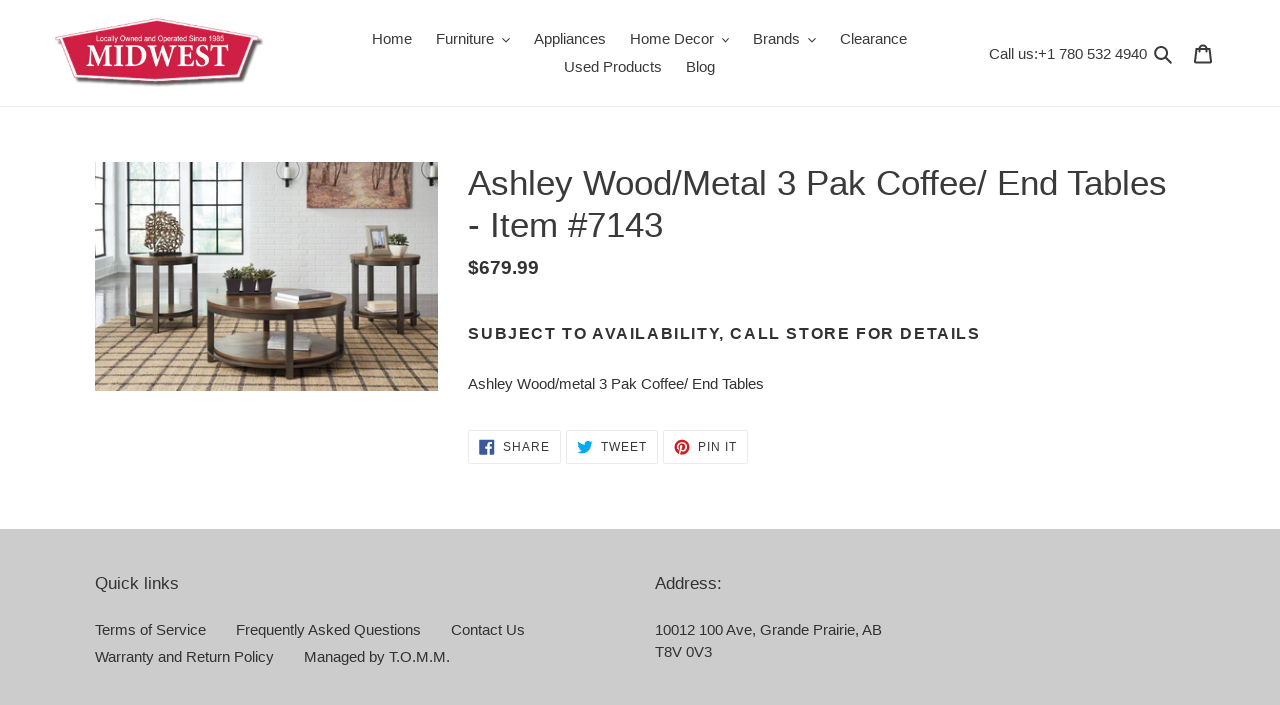

--- FILE ---
content_type: text/html; charset=utf-8
request_url: https://www.google.com/recaptcha/api2/anchor?ar=1&k=6LfHrSkUAAAAAPnKk5cT6JuKlKPzbwyTYuO8--Vr&co=aHR0cHM6Ly93d3cubWlkd2VzdG9ubWFpbi5jb206NDQz&hl=en&v=PoyoqOPhxBO7pBk68S4YbpHZ&size=invisible&anchor-ms=20000&execute-ms=30000&cb=nni3hwwt9v5l
body_size: 49550
content:
<!DOCTYPE HTML><html dir="ltr" lang="en"><head><meta http-equiv="Content-Type" content="text/html; charset=UTF-8">
<meta http-equiv="X-UA-Compatible" content="IE=edge">
<title>reCAPTCHA</title>
<style type="text/css">
/* cyrillic-ext */
@font-face {
  font-family: 'Roboto';
  font-style: normal;
  font-weight: 400;
  font-stretch: 100%;
  src: url(//fonts.gstatic.com/s/roboto/v48/KFO7CnqEu92Fr1ME7kSn66aGLdTylUAMa3GUBHMdazTgWw.woff2) format('woff2');
  unicode-range: U+0460-052F, U+1C80-1C8A, U+20B4, U+2DE0-2DFF, U+A640-A69F, U+FE2E-FE2F;
}
/* cyrillic */
@font-face {
  font-family: 'Roboto';
  font-style: normal;
  font-weight: 400;
  font-stretch: 100%;
  src: url(//fonts.gstatic.com/s/roboto/v48/KFO7CnqEu92Fr1ME7kSn66aGLdTylUAMa3iUBHMdazTgWw.woff2) format('woff2');
  unicode-range: U+0301, U+0400-045F, U+0490-0491, U+04B0-04B1, U+2116;
}
/* greek-ext */
@font-face {
  font-family: 'Roboto';
  font-style: normal;
  font-weight: 400;
  font-stretch: 100%;
  src: url(//fonts.gstatic.com/s/roboto/v48/KFO7CnqEu92Fr1ME7kSn66aGLdTylUAMa3CUBHMdazTgWw.woff2) format('woff2');
  unicode-range: U+1F00-1FFF;
}
/* greek */
@font-face {
  font-family: 'Roboto';
  font-style: normal;
  font-weight: 400;
  font-stretch: 100%;
  src: url(//fonts.gstatic.com/s/roboto/v48/KFO7CnqEu92Fr1ME7kSn66aGLdTylUAMa3-UBHMdazTgWw.woff2) format('woff2');
  unicode-range: U+0370-0377, U+037A-037F, U+0384-038A, U+038C, U+038E-03A1, U+03A3-03FF;
}
/* math */
@font-face {
  font-family: 'Roboto';
  font-style: normal;
  font-weight: 400;
  font-stretch: 100%;
  src: url(//fonts.gstatic.com/s/roboto/v48/KFO7CnqEu92Fr1ME7kSn66aGLdTylUAMawCUBHMdazTgWw.woff2) format('woff2');
  unicode-range: U+0302-0303, U+0305, U+0307-0308, U+0310, U+0312, U+0315, U+031A, U+0326-0327, U+032C, U+032F-0330, U+0332-0333, U+0338, U+033A, U+0346, U+034D, U+0391-03A1, U+03A3-03A9, U+03B1-03C9, U+03D1, U+03D5-03D6, U+03F0-03F1, U+03F4-03F5, U+2016-2017, U+2034-2038, U+203C, U+2040, U+2043, U+2047, U+2050, U+2057, U+205F, U+2070-2071, U+2074-208E, U+2090-209C, U+20D0-20DC, U+20E1, U+20E5-20EF, U+2100-2112, U+2114-2115, U+2117-2121, U+2123-214F, U+2190, U+2192, U+2194-21AE, U+21B0-21E5, U+21F1-21F2, U+21F4-2211, U+2213-2214, U+2216-22FF, U+2308-230B, U+2310, U+2319, U+231C-2321, U+2336-237A, U+237C, U+2395, U+239B-23B7, U+23D0, U+23DC-23E1, U+2474-2475, U+25AF, U+25B3, U+25B7, U+25BD, U+25C1, U+25CA, U+25CC, U+25FB, U+266D-266F, U+27C0-27FF, U+2900-2AFF, U+2B0E-2B11, U+2B30-2B4C, U+2BFE, U+3030, U+FF5B, U+FF5D, U+1D400-1D7FF, U+1EE00-1EEFF;
}
/* symbols */
@font-face {
  font-family: 'Roboto';
  font-style: normal;
  font-weight: 400;
  font-stretch: 100%;
  src: url(//fonts.gstatic.com/s/roboto/v48/KFO7CnqEu92Fr1ME7kSn66aGLdTylUAMaxKUBHMdazTgWw.woff2) format('woff2');
  unicode-range: U+0001-000C, U+000E-001F, U+007F-009F, U+20DD-20E0, U+20E2-20E4, U+2150-218F, U+2190, U+2192, U+2194-2199, U+21AF, U+21E6-21F0, U+21F3, U+2218-2219, U+2299, U+22C4-22C6, U+2300-243F, U+2440-244A, U+2460-24FF, U+25A0-27BF, U+2800-28FF, U+2921-2922, U+2981, U+29BF, U+29EB, U+2B00-2BFF, U+4DC0-4DFF, U+FFF9-FFFB, U+10140-1018E, U+10190-1019C, U+101A0, U+101D0-101FD, U+102E0-102FB, U+10E60-10E7E, U+1D2C0-1D2D3, U+1D2E0-1D37F, U+1F000-1F0FF, U+1F100-1F1AD, U+1F1E6-1F1FF, U+1F30D-1F30F, U+1F315, U+1F31C, U+1F31E, U+1F320-1F32C, U+1F336, U+1F378, U+1F37D, U+1F382, U+1F393-1F39F, U+1F3A7-1F3A8, U+1F3AC-1F3AF, U+1F3C2, U+1F3C4-1F3C6, U+1F3CA-1F3CE, U+1F3D4-1F3E0, U+1F3ED, U+1F3F1-1F3F3, U+1F3F5-1F3F7, U+1F408, U+1F415, U+1F41F, U+1F426, U+1F43F, U+1F441-1F442, U+1F444, U+1F446-1F449, U+1F44C-1F44E, U+1F453, U+1F46A, U+1F47D, U+1F4A3, U+1F4B0, U+1F4B3, U+1F4B9, U+1F4BB, U+1F4BF, U+1F4C8-1F4CB, U+1F4D6, U+1F4DA, U+1F4DF, U+1F4E3-1F4E6, U+1F4EA-1F4ED, U+1F4F7, U+1F4F9-1F4FB, U+1F4FD-1F4FE, U+1F503, U+1F507-1F50B, U+1F50D, U+1F512-1F513, U+1F53E-1F54A, U+1F54F-1F5FA, U+1F610, U+1F650-1F67F, U+1F687, U+1F68D, U+1F691, U+1F694, U+1F698, U+1F6AD, U+1F6B2, U+1F6B9-1F6BA, U+1F6BC, U+1F6C6-1F6CF, U+1F6D3-1F6D7, U+1F6E0-1F6EA, U+1F6F0-1F6F3, U+1F6F7-1F6FC, U+1F700-1F7FF, U+1F800-1F80B, U+1F810-1F847, U+1F850-1F859, U+1F860-1F887, U+1F890-1F8AD, U+1F8B0-1F8BB, U+1F8C0-1F8C1, U+1F900-1F90B, U+1F93B, U+1F946, U+1F984, U+1F996, U+1F9E9, U+1FA00-1FA6F, U+1FA70-1FA7C, U+1FA80-1FA89, U+1FA8F-1FAC6, U+1FACE-1FADC, U+1FADF-1FAE9, U+1FAF0-1FAF8, U+1FB00-1FBFF;
}
/* vietnamese */
@font-face {
  font-family: 'Roboto';
  font-style: normal;
  font-weight: 400;
  font-stretch: 100%;
  src: url(//fonts.gstatic.com/s/roboto/v48/KFO7CnqEu92Fr1ME7kSn66aGLdTylUAMa3OUBHMdazTgWw.woff2) format('woff2');
  unicode-range: U+0102-0103, U+0110-0111, U+0128-0129, U+0168-0169, U+01A0-01A1, U+01AF-01B0, U+0300-0301, U+0303-0304, U+0308-0309, U+0323, U+0329, U+1EA0-1EF9, U+20AB;
}
/* latin-ext */
@font-face {
  font-family: 'Roboto';
  font-style: normal;
  font-weight: 400;
  font-stretch: 100%;
  src: url(//fonts.gstatic.com/s/roboto/v48/KFO7CnqEu92Fr1ME7kSn66aGLdTylUAMa3KUBHMdazTgWw.woff2) format('woff2');
  unicode-range: U+0100-02BA, U+02BD-02C5, U+02C7-02CC, U+02CE-02D7, U+02DD-02FF, U+0304, U+0308, U+0329, U+1D00-1DBF, U+1E00-1E9F, U+1EF2-1EFF, U+2020, U+20A0-20AB, U+20AD-20C0, U+2113, U+2C60-2C7F, U+A720-A7FF;
}
/* latin */
@font-face {
  font-family: 'Roboto';
  font-style: normal;
  font-weight: 400;
  font-stretch: 100%;
  src: url(//fonts.gstatic.com/s/roboto/v48/KFO7CnqEu92Fr1ME7kSn66aGLdTylUAMa3yUBHMdazQ.woff2) format('woff2');
  unicode-range: U+0000-00FF, U+0131, U+0152-0153, U+02BB-02BC, U+02C6, U+02DA, U+02DC, U+0304, U+0308, U+0329, U+2000-206F, U+20AC, U+2122, U+2191, U+2193, U+2212, U+2215, U+FEFF, U+FFFD;
}
/* cyrillic-ext */
@font-face {
  font-family: 'Roboto';
  font-style: normal;
  font-weight: 500;
  font-stretch: 100%;
  src: url(//fonts.gstatic.com/s/roboto/v48/KFO7CnqEu92Fr1ME7kSn66aGLdTylUAMa3GUBHMdazTgWw.woff2) format('woff2');
  unicode-range: U+0460-052F, U+1C80-1C8A, U+20B4, U+2DE0-2DFF, U+A640-A69F, U+FE2E-FE2F;
}
/* cyrillic */
@font-face {
  font-family: 'Roboto';
  font-style: normal;
  font-weight: 500;
  font-stretch: 100%;
  src: url(//fonts.gstatic.com/s/roboto/v48/KFO7CnqEu92Fr1ME7kSn66aGLdTylUAMa3iUBHMdazTgWw.woff2) format('woff2');
  unicode-range: U+0301, U+0400-045F, U+0490-0491, U+04B0-04B1, U+2116;
}
/* greek-ext */
@font-face {
  font-family: 'Roboto';
  font-style: normal;
  font-weight: 500;
  font-stretch: 100%;
  src: url(//fonts.gstatic.com/s/roboto/v48/KFO7CnqEu92Fr1ME7kSn66aGLdTylUAMa3CUBHMdazTgWw.woff2) format('woff2');
  unicode-range: U+1F00-1FFF;
}
/* greek */
@font-face {
  font-family: 'Roboto';
  font-style: normal;
  font-weight: 500;
  font-stretch: 100%;
  src: url(//fonts.gstatic.com/s/roboto/v48/KFO7CnqEu92Fr1ME7kSn66aGLdTylUAMa3-UBHMdazTgWw.woff2) format('woff2');
  unicode-range: U+0370-0377, U+037A-037F, U+0384-038A, U+038C, U+038E-03A1, U+03A3-03FF;
}
/* math */
@font-face {
  font-family: 'Roboto';
  font-style: normal;
  font-weight: 500;
  font-stretch: 100%;
  src: url(//fonts.gstatic.com/s/roboto/v48/KFO7CnqEu92Fr1ME7kSn66aGLdTylUAMawCUBHMdazTgWw.woff2) format('woff2');
  unicode-range: U+0302-0303, U+0305, U+0307-0308, U+0310, U+0312, U+0315, U+031A, U+0326-0327, U+032C, U+032F-0330, U+0332-0333, U+0338, U+033A, U+0346, U+034D, U+0391-03A1, U+03A3-03A9, U+03B1-03C9, U+03D1, U+03D5-03D6, U+03F0-03F1, U+03F4-03F5, U+2016-2017, U+2034-2038, U+203C, U+2040, U+2043, U+2047, U+2050, U+2057, U+205F, U+2070-2071, U+2074-208E, U+2090-209C, U+20D0-20DC, U+20E1, U+20E5-20EF, U+2100-2112, U+2114-2115, U+2117-2121, U+2123-214F, U+2190, U+2192, U+2194-21AE, U+21B0-21E5, U+21F1-21F2, U+21F4-2211, U+2213-2214, U+2216-22FF, U+2308-230B, U+2310, U+2319, U+231C-2321, U+2336-237A, U+237C, U+2395, U+239B-23B7, U+23D0, U+23DC-23E1, U+2474-2475, U+25AF, U+25B3, U+25B7, U+25BD, U+25C1, U+25CA, U+25CC, U+25FB, U+266D-266F, U+27C0-27FF, U+2900-2AFF, U+2B0E-2B11, U+2B30-2B4C, U+2BFE, U+3030, U+FF5B, U+FF5D, U+1D400-1D7FF, U+1EE00-1EEFF;
}
/* symbols */
@font-face {
  font-family: 'Roboto';
  font-style: normal;
  font-weight: 500;
  font-stretch: 100%;
  src: url(//fonts.gstatic.com/s/roboto/v48/KFO7CnqEu92Fr1ME7kSn66aGLdTylUAMaxKUBHMdazTgWw.woff2) format('woff2');
  unicode-range: U+0001-000C, U+000E-001F, U+007F-009F, U+20DD-20E0, U+20E2-20E4, U+2150-218F, U+2190, U+2192, U+2194-2199, U+21AF, U+21E6-21F0, U+21F3, U+2218-2219, U+2299, U+22C4-22C6, U+2300-243F, U+2440-244A, U+2460-24FF, U+25A0-27BF, U+2800-28FF, U+2921-2922, U+2981, U+29BF, U+29EB, U+2B00-2BFF, U+4DC0-4DFF, U+FFF9-FFFB, U+10140-1018E, U+10190-1019C, U+101A0, U+101D0-101FD, U+102E0-102FB, U+10E60-10E7E, U+1D2C0-1D2D3, U+1D2E0-1D37F, U+1F000-1F0FF, U+1F100-1F1AD, U+1F1E6-1F1FF, U+1F30D-1F30F, U+1F315, U+1F31C, U+1F31E, U+1F320-1F32C, U+1F336, U+1F378, U+1F37D, U+1F382, U+1F393-1F39F, U+1F3A7-1F3A8, U+1F3AC-1F3AF, U+1F3C2, U+1F3C4-1F3C6, U+1F3CA-1F3CE, U+1F3D4-1F3E0, U+1F3ED, U+1F3F1-1F3F3, U+1F3F5-1F3F7, U+1F408, U+1F415, U+1F41F, U+1F426, U+1F43F, U+1F441-1F442, U+1F444, U+1F446-1F449, U+1F44C-1F44E, U+1F453, U+1F46A, U+1F47D, U+1F4A3, U+1F4B0, U+1F4B3, U+1F4B9, U+1F4BB, U+1F4BF, U+1F4C8-1F4CB, U+1F4D6, U+1F4DA, U+1F4DF, U+1F4E3-1F4E6, U+1F4EA-1F4ED, U+1F4F7, U+1F4F9-1F4FB, U+1F4FD-1F4FE, U+1F503, U+1F507-1F50B, U+1F50D, U+1F512-1F513, U+1F53E-1F54A, U+1F54F-1F5FA, U+1F610, U+1F650-1F67F, U+1F687, U+1F68D, U+1F691, U+1F694, U+1F698, U+1F6AD, U+1F6B2, U+1F6B9-1F6BA, U+1F6BC, U+1F6C6-1F6CF, U+1F6D3-1F6D7, U+1F6E0-1F6EA, U+1F6F0-1F6F3, U+1F6F7-1F6FC, U+1F700-1F7FF, U+1F800-1F80B, U+1F810-1F847, U+1F850-1F859, U+1F860-1F887, U+1F890-1F8AD, U+1F8B0-1F8BB, U+1F8C0-1F8C1, U+1F900-1F90B, U+1F93B, U+1F946, U+1F984, U+1F996, U+1F9E9, U+1FA00-1FA6F, U+1FA70-1FA7C, U+1FA80-1FA89, U+1FA8F-1FAC6, U+1FACE-1FADC, U+1FADF-1FAE9, U+1FAF0-1FAF8, U+1FB00-1FBFF;
}
/* vietnamese */
@font-face {
  font-family: 'Roboto';
  font-style: normal;
  font-weight: 500;
  font-stretch: 100%;
  src: url(//fonts.gstatic.com/s/roboto/v48/KFO7CnqEu92Fr1ME7kSn66aGLdTylUAMa3OUBHMdazTgWw.woff2) format('woff2');
  unicode-range: U+0102-0103, U+0110-0111, U+0128-0129, U+0168-0169, U+01A0-01A1, U+01AF-01B0, U+0300-0301, U+0303-0304, U+0308-0309, U+0323, U+0329, U+1EA0-1EF9, U+20AB;
}
/* latin-ext */
@font-face {
  font-family: 'Roboto';
  font-style: normal;
  font-weight: 500;
  font-stretch: 100%;
  src: url(//fonts.gstatic.com/s/roboto/v48/KFO7CnqEu92Fr1ME7kSn66aGLdTylUAMa3KUBHMdazTgWw.woff2) format('woff2');
  unicode-range: U+0100-02BA, U+02BD-02C5, U+02C7-02CC, U+02CE-02D7, U+02DD-02FF, U+0304, U+0308, U+0329, U+1D00-1DBF, U+1E00-1E9F, U+1EF2-1EFF, U+2020, U+20A0-20AB, U+20AD-20C0, U+2113, U+2C60-2C7F, U+A720-A7FF;
}
/* latin */
@font-face {
  font-family: 'Roboto';
  font-style: normal;
  font-weight: 500;
  font-stretch: 100%;
  src: url(//fonts.gstatic.com/s/roboto/v48/KFO7CnqEu92Fr1ME7kSn66aGLdTylUAMa3yUBHMdazQ.woff2) format('woff2');
  unicode-range: U+0000-00FF, U+0131, U+0152-0153, U+02BB-02BC, U+02C6, U+02DA, U+02DC, U+0304, U+0308, U+0329, U+2000-206F, U+20AC, U+2122, U+2191, U+2193, U+2212, U+2215, U+FEFF, U+FFFD;
}
/* cyrillic-ext */
@font-face {
  font-family: 'Roboto';
  font-style: normal;
  font-weight: 900;
  font-stretch: 100%;
  src: url(//fonts.gstatic.com/s/roboto/v48/KFO7CnqEu92Fr1ME7kSn66aGLdTylUAMa3GUBHMdazTgWw.woff2) format('woff2');
  unicode-range: U+0460-052F, U+1C80-1C8A, U+20B4, U+2DE0-2DFF, U+A640-A69F, U+FE2E-FE2F;
}
/* cyrillic */
@font-face {
  font-family: 'Roboto';
  font-style: normal;
  font-weight: 900;
  font-stretch: 100%;
  src: url(//fonts.gstatic.com/s/roboto/v48/KFO7CnqEu92Fr1ME7kSn66aGLdTylUAMa3iUBHMdazTgWw.woff2) format('woff2');
  unicode-range: U+0301, U+0400-045F, U+0490-0491, U+04B0-04B1, U+2116;
}
/* greek-ext */
@font-face {
  font-family: 'Roboto';
  font-style: normal;
  font-weight: 900;
  font-stretch: 100%;
  src: url(//fonts.gstatic.com/s/roboto/v48/KFO7CnqEu92Fr1ME7kSn66aGLdTylUAMa3CUBHMdazTgWw.woff2) format('woff2');
  unicode-range: U+1F00-1FFF;
}
/* greek */
@font-face {
  font-family: 'Roboto';
  font-style: normal;
  font-weight: 900;
  font-stretch: 100%;
  src: url(//fonts.gstatic.com/s/roboto/v48/KFO7CnqEu92Fr1ME7kSn66aGLdTylUAMa3-UBHMdazTgWw.woff2) format('woff2');
  unicode-range: U+0370-0377, U+037A-037F, U+0384-038A, U+038C, U+038E-03A1, U+03A3-03FF;
}
/* math */
@font-face {
  font-family: 'Roboto';
  font-style: normal;
  font-weight: 900;
  font-stretch: 100%;
  src: url(//fonts.gstatic.com/s/roboto/v48/KFO7CnqEu92Fr1ME7kSn66aGLdTylUAMawCUBHMdazTgWw.woff2) format('woff2');
  unicode-range: U+0302-0303, U+0305, U+0307-0308, U+0310, U+0312, U+0315, U+031A, U+0326-0327, U+032C, U+032F-0330, U+0332-0333, U+0338, U+033A, U+0346, U+034D, U+0391-03A1, U+03A3-03A9, U+03B1-03C9, U+03D1, U+03D5-03D6, U+03F0-03F1, U+03F4-03F5, U+2016-2017, U+2034-2038, U+203C, U+2040, U+2043, U+2047, U+2050, U+2057, U+205F, U+2070-2071, U+2074-208E, U+2090-209C, U+20D0-20DC, U+20E1, U+20E5-20EF, U+2100-2112, U+2114-2115, U+2117-2121, U+2123-214F, U+2190, U+2192, U+2194-21AE, U+21B0-21E5, U+21F1-21F2, U+21F4-2211, U+2213-2214, U+2216-22FF, U+2308-230B, U+2310, U+2319, U+231C-2321, U+2336-237A, U+237C, U+2395, U+239B-23B7, U+23D0, U+23DC-23E1, U+2474-2475, U+25AF, U+25B3, U+25B7, U+25BD, U+25C1, U+25CA, U+25CC, U+25FB, U+266D-266F, U+27C0-27FF, U+2900-2AFF, U+2B0E-2B11, U+2B30-2B4C, U+2BFE, U+3030, U+FF5B, U+FF5D, U+1D400-1D7FF, U+1EE00-1EEFF;
}
/* symbols */
@font-face {
  font-family: 'Roboto';
  font-style: normal;
  font-weight: 900;
  font-stretch: 100%;
  src: url(//fonts.gstatic.com/s/roboto/v48/KFO7CnqEu92Fr1ME7kSn66aGLdTylUAMaxKUBHMdazTgWw.woff2) format('woff2');
  unicode-range: U+0001-000C, U+000E-001F, U+007F-009F, U+20DD-20E0, U+20E2-20E4, U+2150-218F, U+2190, U+2192, U+2194-2199, U+21AF, U+21E6-21F0, U+21F3, U+2218-2219, U+2299, U+22C4-22C6, U+2300-243F, U+2440-244A, U+2460-24FF, U+25A0-27BF, U+2800-28FF, U+2921-2922, U+2981, U+29BF, U+29EB, U+2B00-2BFF, U+4DC0-4DFF, U+FFF9-FFFB, U+10140-1018E, U+10190-1019C, U+101A0, U+101D0-101FD, U+102E0-102FB, U+10E60-10E7E, U+1D2C0-1D2D3, U+1D2E0-1D37F, U+1F000-1F0FF, U+1F100-1F1AD, U+1F1E6-1F1FF, U+1F30D-1F30F, U+1F315, U+1F31C, U+1F31E, U+1F320-1F32C, U+1F336, U+1F378, U+1F37D, U+1F382, U+1F393-1F39F, U+1F3A7-1F3A8, U+1F3AC-1F3AF, U+1F3C2, U+1F3C4-1F3C6, U+1F3CA-1F3CE, U+1F3D4-1F3E0, U+1F3ED, U+1F3F1-1F3F3, U+1F3F5-1F3F7, U+1F408, U+1F415, U+1F41F, U+1F426, U+1F43F, U+1F441-1F442, U+1F444, U+1F446-1F449, U+1F44C-1F44E, U+1F453, U+1F46A, U+1F47D, U+1F4A3, U+1F4B0, U+1F4B3, U+1F4B9, U+1F4BB, U+1F4BF, U+1F4C8-1F4CB, U+1F4D6, U+1F4DA, U+1F4DF, U+1F4E3-1F4E6, U+1F4EA-1F4ED, U+1F4F7, U+1F4F9-1F4FB, U+1F4FD-1F4FE, U+1F503, U+1F507-1F50B, U+1F50D, U+1F512-1F513, U+1F53E-1F54A, U+1F54F-1F5FA, U+1F610, U+1F650-1F67F, U+1F687, U+1F68D, U+1F691, U+1F694, U+1F698, U+1F6AD, U+1F6B2, U+1F6B9-1F6BA, U+1F6BC, U+1F6C6-1F6CF, U+1F6D3-1F6D7, U+1F6E0-1F6EA, U+1F6F0-1F6F3, U+1F6F7-1F6FC, U+1F700-1F7FF, U+1F800-1F80B, U+1F810-1F847, U+1F850-1F859, U+1F860-1F887, U+1F890-1F8AD, U+1F8B0-1F8BB, U+1F8C0-1F8C1, U+1F900-1F90B, U+1F93B, U+1F946, U+1F984, U+1F996, U+1F9E9, U+1FA00-1FA6F, U+1FA70-1FA7C, U+1FA80-1FA89, U+1FA8F-1FAC6, U+1FACE-1FADC, U+1FADF-1FAE9, U+1FAF0-1FAF8, U+1FB00-1FBFF;
}
/* vietnamese */
@font-face {
  font-family: 'Roboto';
  font-style: normal;
  font-weight: 900;
  font-stretch: 100%;
  src: url(//fonts.gstatic.com/s/roboto/v48/KFO7CnqEu92Fr1ME7kSn66aGLdTylUAMa3OUBHMdazTgWw.woff2) format('woff2');
  unicode-range: U+0102-0103, U+0110-0111, U+0128-0129, U+0168-0169, U+01A0-01A1, U+01AF-01B0, U+0300-0301, U+0303-0304, U+0308-0309, U+0323, U+0329, U+1EA0-1EF9, U+20AB;
}
/* latin-ext */
@font-face {
  font-family: 'Roboto';
  font-style: normal;
  font-weight: 900;
  font-stretch: 100%;
  src: url(//fonts.gstatic.com/s/roboto/v48/KFO7CnqEu92Fr1ME7kSn66aGLdTylUAMa3KUBHMdazTgWw.woff2) format('woff2');
  unicode-range: U+0100-02BA, U+02BD-02C5, U+02C7-02CC, U+02CE-02D7, U+02DD-02FF, U+0304, U+0308, U+0329, U+1D00-1DBF, U+1E00-1E9F, U+1EF2-1EFF, U+2020, U+20A0-20AB, U+20AD-20C0, U+2113, U+2C60-2C7F, U+A720-A7FF;
}
/* latin */
@font-face {
  font-family: 'Roboto';
  font-style: normal;
  font-weight: 900;
  font-stretch: 100%;
  src: url(//fonts.gstatic.com/s/roboto/v48/KFO7CnqEu92Fr1ME7kSn66aGLdTylUAMa3yUBHMdazQ.woff2) format('woff2');
  unicode-range: U+0000-00FF, U+0131, U+0152-0153, U+02BB-02BC, U+02C6, U+02DA, U+02DC, U+0304, U+0308, U+0329, U+2000-206F, U+20AC, U+2122, U+2191, U+2193, U+2212, U+2215, U+FEFF, U+FFFD;
}

</style>
<link rel="stylesheet" type="text/css" href="https://www.gstatic.com/recaptcha/releases/PoyoqOPhxBO7pBk68S4YbpHZ/styles__ltr.css">
<script nonce="wwrRVyR4JcRzwySZ4hvltw" type="text/javascript">window['__recaptcha_api'] = 'https://www.google.com/recaptcha/api2/';</script>
<script type="text/javascript" src="https://www.gstatic.com/recaptcha/releases/PoyoqOPhxBO7pBk68S4YbpHZ/recaptcha__en.js" nonce="wwrRVyR4JcRzwySZ4hvltw">
      
    </script></head>
<body><div id="rc-anchor-alert" class="rc-anchor-alert"></div>
<input type="hidden" id="recaptcha-token" value="[base64]">
<script type="text/javascript" nonce="wwrRVyR4JcRzwySZ4hvltw">
      recaptcha.anchor.Main.init("[\x22ainput\x22,[\x22bgdata\x22,\x22\x22,\[base64]/[base64]/bmV3IFpbdF0obVswXSk6Sz09Mj9uZXcgWlt0XShtWzBdLG1bMV0pOks9PTM/bmV3IFpbdF0obVswXSxtWzFdLG1bMl0pOks9PTQ/[base64]/[base64]/[base64]/[base64]/[base64]/[base64]/[base64]/[base64]/[base64]/[base64]/[base64]/[base64]/[base64]/[base64]\\u003d\\u003d\x22,\[base64]\\u003d\\u003d\x22,\[base64]/DuMK7w4gxXAdzwpJ6JwbCuwLCtBnClDVUw6QdcMK/wr3DsitIwr9kFVTDsSrCvsKbA0FBw64TRMKQwrkqVMK4w7QMF27ClVTDrDttwqnDuMKXw6k8w5dWORvDvMOlw6XDrQMVwqDCji/DrsO+Pndlw41rIsO+w69tBMOHU8K1VsKewp3Cp8KpwoI0IMKAw5M1FxXCnQgTNEnDvxlFVsK7AMOiNC8rw5h/wrHDsMORfcO3w4zDncOFYsOxf8OPWMKlwrnDrW7DvBY4RA8swqTCmcKvJcKFw6jCm8KnHVABRWNbJMOIRkbDhsO+CkrCg2QYYMKYwrjDrcOxw75BWcKcE8KSwrgqw6wzQDrCusOmw5jCgsKsfwoTw6omw6/CscKEYsKDK8O1YcK6PMKLI3QewqU9Y2gnBjrCrlx1w5/[base64]/G8KDIsKEw7Z6cMOlw6HCkMOiwq43MzPCnMKMw5rDqcKdR8KoOh5+PmcwwrQJw7YFw7tywpXCmgHCrMK2w7MywrZxE8ONOw/CmilcwpTCuMOiwp3CqxTCg1UTcMKpcMKPHsO9Z8K8AVHCjiopJzs9UXjDni1ywpLCnsOSecKnw7oCXsOYJsKUN8KDXmpGXzRNHTHDoHcnwqB5w4PDqkV6ecKXw4nDtcOyMcKow5x1L1EHP8Ohwo/ClBjDgC7ChMOkd1NBwp4TwoZneMKYaj7Ct8O6w67CkQ3CuVp0w63DgFnDhR/CjwVBwpXDscO4wqk7w7cVacKxHHrCu8KmDsOxwp3DkQcAwo/DqsK1ETk8YMOxNFYpUMONbmvDh8Kdw6fDontAOD4ew4rCs8Otw5RgwoLDkErCoQxLw6zCrgJOwqgGahE1YHTCp8Kvw5/ClcKaw6I/LD/CtythwpdxAMKuV8KlwpzCrjAVfBzCr37Dulc9w7k9w5nDjDt2TGVBO8KAw5Rcw4BcwoYIw7TDmBTCvQXCocKEwr/DuB8xdsKdwprDuwktS8Ofw57DoMKow5/[base64]/CrMOLM8KQw5ICB8KXbcKKwoFeN8Okw7dtw7rDmsKNw7/[base64]/CkXTDsno2ZMKLwqFkwpovAVjDscOBUEbCpGlcYMKIK3DDuV/ChHrDhihXNMKdIMKww7TDvcOlw4jDrsK1G8Kow6HCjkjDqGbDjjNgwrxlwpBOwpdzO8Kzw6nDjMKeCcKtw7jCpi7DlMO1a8OFwojDv8ODw7zCrsOHwrl6wp93woJTG3fChCLDqykDUcObD8K1YcKKwrrDqiJywq1PPwnDkgErw7pDCDrDjsOawpnCuMOAw4/DrTMSwrrCpMKQI8KTw7NkwrJsa8Klw5RiMcKmwoLDvkPCqsKVw5fCh1U0MMKxwp1OPhTDv8KpFV7DpsOcG0dTQTzDh3HCtFIuw5Abc8OXVcO+wqTCpMO3BRbDvMOlw5HDlcOjw5Jww7xAY8KUwo/Cv8KGw4bDhGjCqsKDIRpmTnfCgMOawr0nIgwXwqTDn0JbWsKiw49MWcKMZETCphfCq3vDm1M4EDLDrcOKwplIecOeTinCh8KSHWsBwpzCosOfwqfCn0rDrU9/w48AdMK7F8OsQxUBwqnClS/DvsOdEEbDoEVdwovDl8KEwrYkD8OOVXTCu8KaSUrCsEFXdcOLDsKmwqbDmMK3YcKGHcOrA1ZlwpTCrMK4wqXDpsKoLy7DiMOow7JZA8Ktw5TDg8KAw7hqOCXCgsKwDCYCeyDDtMO6w73CjMKZa04BVsOFN8OawrU5wq8nXETDq8OAwpsGwrzChE/DjE/[base64]/Cq8OdBMOcw71oOAhCw5DCrMKVRhXClMOXwqLCnl7DgMOnHlEVw6tqw4Aic8OWwoJFTEHCrzNSw5c9acOUe0TCvR7CjBXCs1oALMOhOMKBW8KzIMOWScOHw4MrCXd1Nx7CmMO0IhbDj8Kewp3DmC7CmMOCw4MjRCXDik3CpHdUw5AqdsKsYcOywpdIemA/FcOgwpdwHsKwXVnDpxzDphUKJB0eOcKewol+WcKzwpttwrluwqbCsE8mw51hYkPCksKyXsO1XyXCuxUWH0jDjzDCgMOYWsKKEyABFn3Dt8O/w5DDpGXCt2UpwqjCoQnCqsK/w5DDmcOJEMORw6bDqcK7TAw/HsKyw4bCpXpyw6nDgW7DosK+NnzCs0gWTGE1w7XCslXCk8K/wqfDmnhowpAkw5tVwpkXWnrDpDXDq8K5w4fDk8KPTsK3ZH5qTjjDncKONRTCvAkjwrnDt1Now70fInBacwBUw6bChMKJGDYkw4fCkCUZw4gFw4LDk8OWVQHCjMOtwpXCqzfDsQBVw4/ClMK8AMKBwrHCscOXw4t6wr5aMMObIcKTPcOBwonClcOww5rDpVHDvBPDi8O0S8Omw6/[base64]/[base64]/Dl2FzVhUjT8KvcBImSQbDgMORcXQyHcOJBsOEw7ggw6wRC8KdSktpwprCjcOrICPCq8KXKMKSw4FdwqUrYS1BwqjDrhXDvDh5w7dFwrY2K8O1wrtBaDTCu8KKbE4qw6HDtsKHw7DDhcOgwrLDsnDDsRfDunPDn3LDqsKWUGDCsFc+GsO1w7wuw67CiWnDvsOaGljDl2/DpsKrWsOdfsKnwqHCinwCw6kkw5U8JMKuw5B3wo3DoC/[base64]/[base64]/ClSjDhcK3w6hOcMOdTBjCtMOJbSZgwrnChgXCgcK2PsKjRVtpZQjDucOCw4vDvGnCoxTDocOBwrIDFcOswr/CoTzCkyozw5xtF8KTw4TCt8K1w7XCp8OheRfDlsOBHjXCiBlEGsKXw64oJmdbJB0Cw4dOwqANa3tmwoDDkcORU1rCqA01T8OpSlLDs8KseMOAwoEtHmDDhsKXYAzCjcKnBE46UsOuL8KoC8Kbw77CoMOpw7V/bcOKAcO6w7cANxLDjsKDcgDCjD1IwrMQw4VsLVLCkm18wqsMSTvCmT/CmsOlwoFFw6RbIcKCE8Kbf8OFaMO5w6LDu8O5w73CkUobw78GBF8icyQFQ8KyRMKJM8K5fMOXOiY/wqE4wr3Cl8KBA8OPV8OlwrBOFsOpwoEDw43DicOCwqYFwroYw7PDhEIdXCzDkcKKesK2wqLDtcKgMsK9Y8OqIUDDjMK6w7XClgxxwo7DtsK7GcOvw78LLMKuw7rCkSRrHV4iwq45EUXDmFVBw7vCgMKkwrwSwoXDl8OtwojCtsKFFE/CinHCkw7Dh8Kiw7x6Q8KyY8KNw7VJPC7ChEXDmCMMw6NdCT/DhsO4w57DjE0dQjkYwohGwqN5wow+OTfDtH7DkHFSwoBMw4khw7V/w7bDtl/[base64]/DtDxlwrFawq/[base64]/[base64]/CuMKqDsOAwqMnRUjDnhvDnsKGTcO7W2kww4LCusKxw588HsKDwr1CN8OYw6hMJcK9w7FGVMK8XDorwqhbw4TCmcKEwrTCm8KsCcOawobCnHJAw7XCj2/[base64]/Ct8Kyw7fDnicyLFdJw5ZQR8KXwqQiwqjDozzDoCLDohRlXCbCnsKFw4zDu8OzcgzDmlrCt2PDoiLCscKtR8KEKMO7woocLcKIwpNme8K2w7IoSsOpw4l1bHphQm/CtsOxMDnCiSfDiUXDmQTDnW9vJ8KvfiE7w7jDisKmw6JLwrFuMMO9ejLDozvCj8Kqw7B1TlPDisOiwoQ/bsKDw5PDqcKgdsO6worCkVcTwr/Do3xWL8OawpbCk8OUEMKZCsOzw5cMUcKBw4YZVsOywqfDrR3CscKYDX7ClsKuQsOYDMOCwpTDnsOtayzDicOOwrLCh8O8esKbwqvDg8Kbwo58wo0+DEkjw4tAa1wxQ37Dm3/DmcOwEsKcZsOrw6gVB8O+D8KQw4EtwqzCk8Kkw6zDrA/DqsOGUcKqYwJlZBvDn8OFH8OJw6XDqsKzwo9Vw6PDuhIJO23Chmw+GlsoHncbw4gVOMOXwrFQLizCj0LDlcOiwp5TwrcxPsOWFRLDthUzLcKDJSYFw6TCscOSNMKSXSUHw4V6USzCusOvTF/DkiREw6/CvsKJw6IMw6XDrsKhDsORcFbDhkHCssOCwqjDrkYQw5/DjsOPwr/CkS8qwo4Jw6JvfcOjD8KAwqnDrWFYw5cxwrzDqCg0w5vDmMKJVyXDo8O9CcO6KB0/ClPCqQtqw6TDpcK/XMOtw7/DlcOhNiVbw79twrZLLcOVKcKGJhg8FsOOVlYQw5E0D8Olw4nCnXk+bcKjY8OkA8Kcw4k+wogOwoXDnMO4w6XCpjQ8T2rCqcKXw54ow7lzRibDiC3Dh8O8Ij3DjsKAwr/CrsK+w7DDhTcRfzQuw6lmw6/[base64]/[base64]/Dp8OrwrEfJn/CtBhVwqgFwprCmVI7bMOuJGBxw68lGsKlwoc+wq94H8OmScO+w4hTLVLCuVvDqMKDdMOaHsKwAcKXw7fCiMKowpIcwoHDsGYnw7bDkDPCkUtVw4k3EMKUJgPCuMOhw5rDj8O8YsKldMKDFAcawrB/woInPsOBwpLCkFrCvxVRGMONO8K9w7LDq8OywozCjcK/woXCksKtKcOReFsDEcKSFGXDiMOOw7ouZi8TFX7Dh8K3w5jDvihCw7NIw40CfEfCnMOsw5DCpcKWwq9YE8KVwqvDgm7Cp8KjHxIwwpnDqHU/MsObw5M+w4kXfMKcbidPREpkwoY5woXCph02w5HClsK6EWHDhMK7w5rDu8KBwqLCp8Kuw5Z0wrcCwqTDrTZHw7bDoEI7wqHCisKkwok+w5zDlD1+wq/Cr3rDh8KTwrBWwpUAf8KuXh0kwrfCmBjDv07CrETDhQHDuMKYPkQFwrBAw7XDmkbCnMOwwogXwp5wfcORwp/DusKLwrLDuwM1wqPDjMOeCSY1wr3CtQB8VVJtw77CmlcZMnXCkgDCtjTCmMKmwovDsWfDh1HDu8K2BHt7wpXDtcOIwovDtsKVLMKswq8RaALDghkawrjDsFxqbcK5dcKXbg3CtcOTLsOfaMKtwocfw4/CkUDDscORT8KTPsOAwqolc8Ouw6pmw4XDmcOYIjAVdcO7woo/YMKPKz/[base64]/[base64]/DuH1ITMOrIsKtw5LDosO7Yz0sOh/CoVoSwo/[base64]/[base64]/wpQjwqbCosK7w79LGF7CqMOSECsrY3dgwp3Dp3Rtw57CjsK+VMOHNW10w4A6KcKUw5/Cr8OCwrzCj8OcQ3pbCCdDK0oTwrjDtAdqVcO6wqUpwoZJAcKLI8KfO8KGw7/[base64]/[base64]/DvMKcw4l7w4NKw7PDvAjDkFbDmsKywr/Dt8KVwos0AsOQfsOqJ2JDFcO8w4nCnz1EEU7DlcKid3LCrsOJwo0vw5vDrDPCrHDDuHLCqFPDn8O+WcK6dcOpK8OiGMKbBnkjw6E1wo80Z8OkIMOMKDggw4TCicKlw7vCoRJrw74lw5DCu8K0w6s3d8Oxw6HCmD/CkFrDtMOpw7NnTMKLw7s6w5zDtcODwrbCqwnCuQwiK8OcwrhhfcKuLMKFVB5XQHFdw47DisKqV0I5VMOvwq4Aw5UmwpE3OTNDGjMLLMK3UMOHwqjDvMKMwpXCuUPDhcOXEcK3HMOiPcKDw7fDmcKJw6PCvD7CjyoOE2pERXnDocOBcMOdLcK8JMK+wpYvIH5/eWnCggfCklRSwpnDtX98ccKAwr/DicOzwq1vw4JJwprDhMK9woHCscOcGsKow5fDn8O0wrFfaDPDjsKnw7LCp8OXJVbDr8O2wpjDkMKTBgnDrQZ+wrZSOMK5wqbDvCMBw4scWsKmU0siZFU7worDhG4GIcOsSMKyCG8SU0kPFsOuw67CnsKZWcKXYwJsGlnCjCALVBHCtMKBwrfCi23DmlrDiMO/wpTCpX/DhTbDscOvCcOpOMKMwrbDtMOiL8ONOcOFw7nCngXCuWvCp0QowpPCm8OBFSpmw7HDhjRuwrwIw5Eyw70uInEowq8Vw7hvTwpnaG/DrHTDgcOCWhJHwoALbSfCvFQ4esKpM8Oqw6zDogrCkcKwwrDCo8Ouf8KibijCnzVHw77DmEXDm8OYwpkOwr3DtcKmJznDvw0ywpfDriVtIBLDq8O/[base64]/EsOJwp4Kw4jCnxBbwozCjMK/w5/[base64]/ClsKtwrZpUDLDi8O9wqHCmsKmw6AAwojDq8OUw4XDkH7Dj8OBw77DnD/ChsKew4fDhsOzJW3DlMK0DsOkwo49SMKpIMOaEcKJHH8LwrMfY8OxCGbDsGbDhyPCgMOmfE3Cp13CqsOdw5fDhEHChcOdwrYTFEkpwrNSwp8WwpLCgsKuVcKlM8KULwnCscO9Z8Owdj5ywqPDhcK7wpjDgMKYw7TDhcKuw49lwqXCsMOHcMOpKcO8w7gdwqkrwqR+AC/[base64]/CsOww5dPXXrDm8KieToPw65kQcOow5DDuMK3AMK/[base64]/wqnCt8OTRCcZNMKFBT3DuDfCkxfChsKUDcKMw5nDnsKiZVvCu8O4w7kICcKuw6DCjHfCj8KsDVbDmzfCqhrDkknDtcOAw7p6w57CunDCv3YEwrgjw7tTNcKrU8Osw4lswoFewr/DiFPDmSs7wr/DojvCvgjDkTkgwpvDsMOow7B2fTvDkyjClMO4woc1w6/DlcKwwqDDhBvCscOBw6XDjsOnw5BLESDCqSzDgz5dTVvCvXN/[base64]/DoH1UBkrCosKcXihPRcK5IQTCmnXCosOBZ3nCqR07DHLDghDCuMOxwr/Dm8OlDmbCgycMwpfDhisBwo7DpMKrwrRXwo/Dvih1Qz/DhsODw4NbO8OAwqrDsXbDpsOtXArCjGZuwrnCjMK4wqU+wpBAMsKfLjtRSsORwpMPZMOcWcOzwr7DvMOjw5rDlCpiFsKlbsK4UDnCoDhMwoACwpcGRcORwqfCggPDtk96TcKPdsKjwqUMGGkRBBokVcK5wo7Cjz/[base64]/CgRXCrUTClsKEwoBvMjctAsOHV3xZw4Y6w5IpScKew5FqTGTDs8O9w5bCs8K+VcOfw5ZLYDrCt33CpcKhYsOSw7TDvMKgwp3CssOawpPCn1BvwrIgYmfCvzkNeknDvgvCrMK6w6rDjWMVwphAw50kwroDT8Ktb8OzBC/DrsKVw7dIJRVwRMKSAhAgS8KQwqlNS8OIP8O9VcKZayXDrnx3F8K3w4Vawo/DtsKMwq7Dh8KjXzkMwo58McOHwpfDnsK9DMKOJsKmw6RBw6prwpvDknbDvMKGKWxFU0fDnTjDj24INHZ9ayTDrhzCvw/DtsOfclUdcMK5w7LDvVbDsxrCpsKywpbCv8OIwrBsw5BsDXzCp3zCvTTCohDDpyTDmMOUGsKMCsKTw5jDmTowbifDusKJwq5OwrhDc2TDrD4RMxl+wp9hAwZCw5Q9w6TDt8OWwox5VMKFwr1wU0JIJFPDs8KMPsOIWsO6Wn9qwqAGEMKTW0VuwqYYwpcQw6TDp8O/[base64]/YQjDpx1xeWZ7wqMMMCDDlsOlc0bDrTYQwroJBgY0w6fDiMOnw4HClMO+w7Npw6vCvARlwrXDtcO6wqnCusOnQBN/OMOySwvDgsKLb8OHADLDnAw8w7jCocO8w6vDpcKow4wpUsOOez/DjsK3w4Mgw7LCpw/Dl8KcYcKHIcKeVsOTRG1ow75wAsOvDWfDu8OAXgDDrXnCgTxsZ8Oew5FRwoR1wpoLw6Rmwo4xw4RwCgsuwqVUw7EQbWXDnsK/J8KFX8KHJsKrbsOdaGjDohojw5xWXwLCnsOnd2YEW8KOAzPCtcO3bMOwwq/[base64]/w6BQw7BVI8KlacOqwrNmwp8KYifDnTdyw6HCkQcLw5sGES/CmsKgw7bCulzDtiloZcOmciPCvcKfwojCrcO4wqPCnl0cHsK/[base64]/CrkjCrcKUw7LDkMOxHjpkb8OvRxzCtsKSwoZlwqTCrMOLKcKhwqbCmsOBwqQfaMKkw6QAWR/DuTc+fMKdw5XDgcK1w4w7c3jDogPDvcKdR13DmyEpGMKtJzrDicOGQMKBL8KxwoMdYsOVw4zDu8O1w4TDgjlycArDqjZNw753w4E3a8KSwobCg8K2w44/w4zCgwcNwprCgsKmwrLDiW8Nwql+wplXRsKIw6rCvDzCo0zCg8Ofc8K/[base64]/[base64]/ClCbCm8Kgw6HCscOtKcKLKWViPMKWMR1Wwqtjw5zDpUhYwo9Pw6tHQyTDtcKkw5VIKsKlw47ClSBXSMOZw6DCmkHCkAsFw40Cw5Y+KMKPAnopw5zDssOaOVRow4ckw6HDlhVKw4nClCgELRfCky9DbcK3w6HCh3J9M8KFU1IEScK7KC0xw5DCo8KbDn/Dp8OkwpTDvCArwojCpsOLw44Uw67Dm8KAO8O3Pj52w5bClzDDn0EawqjCiw1IwpTDv8K8XUQbKMOGDTltX1jDisKgR8KEwp/DnMOVW1QxwqdFG8KSeMOaBsOTJcKxFcOVwojDs8OdAFfCpAgIw67CnMKMSsKnw6pcw4zDuMO5DjFGTsOKwp/Cm8ObTiweesOzwpFVwpXDn1DCoMOKwoNdV8KJQ8K6P8KCwrLCsMOdYmsUw6hvw65FwrXCo0zCgMKnTcO+wqHDuyUawrNNwp1ww5d2wqXDuBjDjyvComl3w6jCuMKPwq3Chk3CpsOVw7fDpF3CtTjCvR/DoMOucWzDuDLDisOvwo/[base64]/woctw64fwo/Cm8OOwoIvw4/DgkzDgcKtGsKlwpJVBiAzLiXCvjwqEzDDuVvCozxSw5hOw4nCqWcJasK4OMOLc8KAw5XDoFJyOn/CrMOWw4YHw7x3w4rClcKiwoYXTRINdMOiS8KDwr9Mw656wq4WaMKswqZEw5l9wqstw6vDicOjK8K8XiBOw6jDsMKXXcOOGgzCj8OIwrbDrMK6wpwOQ8KxwrjCiwzDuMKxw7/DtMOzQ8OQwqbDq8OlPcK3wrnDl8OndsOiwpkyFcKmwrrCi8OuXcO+PcO1HCHDoyY1w5wqwrDDtMKaNMOQw7DDnXcew6bCoMKJw499QBXDmcOxa8KOw7XCoFnDqUQdwosVw78zwo44eD7ClmJXw4XCq8KjNcKvA2/CnMKlwrY2w6rDqXBFwqhbOwvCvXvCszlswqQiwrp9woJ7b3vCi8KUw70hUjBATHI8akFnRsOIfg4mw5xQw43Ci8OYwrZGBEdyw6IXIg9pwrvDncO1PVrCowonMsKvEVMofsOEw5/DqsOhwqVcVMKCaXkmGcKFc8KQwq0Ua8KobRPCosKYwrbDpMOaHMO8YSLDo8KGw7jDsSfDlcOdw5h3w7JTwprDhMONwpocMhcyBsKvw6Ynw4nCqFQiwrIEfcOkw5kswrEtGsOkbMKEw7rDnMKmdsKqwowvw7/[base64]/DgxLCgkNSwr99w7BBw4tDdE1ywog2EcOZw5IAwrJ+PQLCicOCw4/[base64]/w7fDoBpdw7zDusOiw5fDtF/[base64]/DtcOPw4fCl0RAwoHDrH3Di8Onw5LDjkZEw5JKEMKLw7jCjUh3wqzCscKlwodWwr/DqyvDrnnDkzLDhsOvwoPDjBzDpsKyJMOeZi3DhMO0Y8KUS0QNYMOldMOTwo/Ci8KvfcKnwoXDt8KJZ8KFw7lbw4TDrMK4w45ESmvCoMOXwpZVaMOTICrDv8OEUQ3Cqkl2ccKrQjnDhwg5WsKnTMKiMMK0ZSlhb00GwrrCj3Iqw5ZOEsOgwpbCtsONwq4dw7ojwqbDpMOhHsOew5FzTwPDr8KuGcOZwpZNw4Maw4/[base64]/[base64]/Cvwt8w6TCocKRCsOIDsOrwqrDr8OsZG1dKgbCi8OlAHHDl8KPC8KIe8KfSgfComUmwpTDkgPDgAfDrGUNwpTDgsKUwo/[base64]/DosKsw7YOQsK3RAggwpovw45bLsOif3ANw4sOPMKLZcOBDRnCsmxZVsOPdDvCqicdesKrdsK7w41KGMOOD8OeRMKZwp41QlNNWWTCoBfCl2rCnCBgUmbCusKJwrPDo8OLHE/Cuj3CiMORw7LDrRnDpMOVw5NmRgHCg091N1LCi8KRd2p0w4rCqsK9DHlUQcKhYkTDs8KuXE/DmsKpw6h7Bmt7O8ORMMOMFhxPE0TDgVbCsA88w6PDkMKhwoNGbQDCpUwDSsOKw4zDtSHDvGHClMK5LcK3w7AmQ8KZAy8Iw4BhBcKYMg1Aw6rDnFw+Z1Vpw7/Dv0Q7woM8w7hAekcEDcKKw5NYw658fsKsw54BFsKTXMK+MlvDrcOfaS4Ww6fCn8OQQwIFKGzDjsOyw5JLOC8nw7YgwqnDjMKPd8O+wqEbw7HDjh3Do8Kvwp3Du8OdRMOJesOtw5/CmcKTYsKjN8KNwrbCkmPCu3/[base64]/[base64]/csOkSCdxwr3CgWx6Yk8iAcO1wpTDo0JMw4UNfMKvDsOlwovDngfCtHPCgsO9TcK2ayvDosOpwpbCmnNRwoQMw4RCdMKgwqZjdhPCkWAaeAUIZsKDwrPCiDdKVwMywpPCpcKVDcO1woDDuk/DskbCrcO5wpcOWGpSw6wiDcKBAsOFw5zDhkIuWcKYwoVIK8OEwojDux3DjV/CnnwqcMO0w6sawqJBwqJTW3XCjcOseFcuTMKffCQCwrMXMlrCiMK3wpcxTMOPwpIXwrPDgsK6w6Quw6fCtRzCs8Otw7kLw6HDkcKOwrxFwrllfMKdOMKxOBV5woTDpcONw5TDrGjDnDIzwrDDtmYmHsODAwQfw4gGwoNxLBzDuEdAw6xQwp/CqMKXwrDCtVxEHcKaw5DCjMKDP8OgHsOtw7Ynw6XCkcOSXMKWU8O/T8OFaRTCi0pCw5LDh8KEw4DDqgLCjcOGw7tnIGLDhkgsw5FzZEnCpzXDqcOhB3tyV8OVKMKEwpbDv19+w6jCvhLDlyrDvcOwwqgBYF/Ci8KUbS1zwrAKwr0Pw6nDn8KnTApGwpLCusKww6wyanjDusOZw5PCn2BPw6bDlcKIFzFDW8OBO8OBw4nCjTPDpcO0wrXDsMOGXMOYGMKjAsOow6rCsA/DjnVZwr3CgG9mAzldwpAnWW0IwozCpknDtcKuL8OwccO0XcORwqzCj8KOYMOywrzCrMOTO8O0w6DChcOYJRzDngPDm1XDsRd2UgM2wrLDjRTDp8OQw6DCmcK2wrdLFcOQwq1YQGtswolvwodgwqLDhXIowqTCrRQRO8OxwrTClsK5cA/CucO4BsKZIMKJHkoWbHDDscKvDMKpw5l/w6XCqVpSwpIyw4vCvcKFSnlqcTIEwp7DtATComjClVXDjMKEPMK4w6LDpRHDkcKCTgnDlhlTw6U4W8KpwrzDnsODUcOGworCjsKCK0PCqHbClh/CmnTDvQQgw7wjR8OhGsKjw6wmYsKJwqDCt8KAw5sVFlTDmcO9FlZLKsKKOMOzXXjCnk/Cg8KKwqwhCGjCpidYwo0yRMOlUXtXwqjDssOvcsOxw6fDii9dVMKbUGxBbcKuYD/[base64]/DqUPDlcKyCBnCnQ5/wrDDhMO9wotawro1U8K/wofDi8KuAWJRcCzCkyBKwq8fwoEGPsKTw4nDmsKMw7wcwqYfXzlFE0bClsK9Ah/Dh8K/[base64]/DsOiwo7Cu8KBJQnDnMKAw5vCnBfDrSY/w5DDgFwkw79zOGzCksKYwp/Cn2jCqXTCkMK+w5pBw7sMw6BHw7sAwrvChDoSE8KWMcOVwrjDoXlxw6kiwpU9GMK6wpHCkBbDhMKtGsOwIMKXw4DDlgrDnQQaw4/CgcKUwoJcwq90w5DDscOxSDrCn3hfRxfCvxvCrVPCkBlpfQXDssKldxp0woHDmlrDrMOcWMKCSXcoIMKeecK8w63CkknCk8K2R8O5w57Ct8Kvw5YbBkDCj8O0w51zwpvCmsOCHcKeKMOLwpjDm8OowotoZcOxesKqXMODw6Y+w5N+WGx+XFPCo8K/FGfDisOuw5N/w4nDpsO0b0jDpFdLwpXCgywePGMvLMKFesK7ZE9ywr7DjVgWwqnChj4IfsKKQAXDiMOGwocmwoRww40rw6vCq8KAwo7DoQrCuH1hwrVYacOHQFDDksK+KcOKUSDDuiskw6vCqXjCj8Ofw47CgFkcOhTCscO3w5htRMOUw5RrwoPCrw/DlC5Qw50Xw7F/wqbDmA0hw64gZMOTWFpjCS3DoMOAOQvCgsOZwqB2wpR9w7XCmMOhw7kvQ8O9w4oqQh3DhMKZw7kqwoQDdcO/wpBYccKmwp/CnkPDk2zCsMKdwp5ff1cPw6Z/A8KbaXpfwq4eCcKOwpfCoWNGCsKBRsKsZ8KlEsOULxTDjVbDpcKXYcKFJkZywppXMSLDv8KMwrs0FsK6AsKvw7XDsjDDuDPCsF8aV8KnMMKVwqXDgnbCmHRrTn/DrCUBw7xBw5lKw6/CskDCgMOFMxjDtsOOwqNgNcKqwrTDlGvCo8KMwp0lw5J4d8KDJcOPBsK2Y8K7PMObaW7CkkLCmMK/w4fDjDrCtxcRw58xGXfDgcKNw67DksOQYk3DgDXDpMKGw77DgTVDQsK0wolpw6/DtxrDhMKzwrw8wqs5W03Dgy0yYWPDhMO5FsODGsKCw63CshMsPcOGwoYqwqLCk1EjcMOZwrQ7wqvDt8K+w7ZSwqszES4Ww70EMjDCscKBw4kxwrXDp1oEw60FCQdHWkrChmJ/wrDDhcKQNcOaPsK4DwzCqMKbwrTDtsOgw4sfwrUBBX/CiWHDvU50wpPDhDgtB0fDm2VPaQY+w4LDm8Ksw6Fbw5DCkcOyK8OQAsKeL8KLNUhgworDgmTCtxHDow/CvU7CvcKmP8OCQ1I+JElqGMOEw48Fw6Y1WcKBwovDmm4FJT8IwrnCszsLdh/DrComwoPCpkRYAcK0NMOvwo/CgBFNwoEywpLCvsKywpnDvjIPwrIIw6dPwoDCpAJUw7FGDAoOw6s0KMOCwrvDsgJNwrhgJsKFw5LCpMK2wpbDpn10dyVVODvDnMKmImPCqS8gJsOveMKawos2w4fDrcO9BAFMFsKOccOkesOww5RJwq/[base64]/CkRjDtHNuKhDDqRbCqsK+LsOuwq4lVhAqw4kcFibCjBlRVA0rHjJFGiE/[base64]/DimrDqEfDiTzCp18pL1UvdcOswrPDvSRkTsOWw71Hwo7DisOcwqdYwoEfAsO0YcOpPW3ChMOFw6oyE8OXw7wgwpzDnQ3DiMOXfB3CkVB1UCjCqMK5asK1w4dMw4DCi8O4wpLCu8KiQ8Kaw4N4wqrDpz/Ct8Onw5DDncOFwpIwwrt7RmBWwrgrK8OKSMO+wqAAw4vCv8ONw4AGDyrCosOfw4vCqCLCo8KmBsKKw5jDg8O2w5HDncKpw7DDszMYJBgFAsOzZCvDpCDCiGILXQFhXMOFw53DpsK5e8Ouw4sxEcK4C8KjwrwNwocuf8Kpw6lewprCrnQWXzk4wq/Cr37Dl8KmOmrCjsO/wqBzwr3DswLDjzAyw5MvKsKQwrw9wrEENnPCvsKhw6glwp7DjyHColJdB1LDrMKidAISwph5w7IrUxLDuD/DnMKKw5hzw7/DoUIdw6V1wqBpHCTCmsKUwqQXwpwnwotLw4huw5Jlwq0ZbQdnwoLCpwLDlMKcwpjDuxcvHMKqw7TDs8KqP18nHS/[base64]/CqHvCqG7DvHXDvi10KwjCq8K5w6gLKMKZNg9bw7Ayw58bwqPDnCMhMMOmwpbDr8Kewq7Cu8K7FcKUF8O4GMOcQcKiGMODw7HCqcO1IMK6cXFTwrnCg8KTPMKVasOVRz3DrjrDu8OIwqXDlsOxEipVwqjDnsOswrh1w7fCjcO9wobDq8KBP0/DoH3CrEvDn3fCscKhEWXDuk0pZsOLw5ozO8OrfsOdw6xBwpDDi1zCiR4Xw5rDnMKHw4sYBcKvNT5DLcOMMHTChhDDuMOMUAUIR8K5ZmddwqVFczLDqlk4bUDDu8Osw7EdDz3DvgnCqRXCuSAlw7UIw7zDgsObw5/Ch8Kww7PDohbCmsKhDUXChsOzIcKawrArD8KBZ8Ozw4lww5EtKxXDpDbDlks/[base64]/CoSRad8KxwpzCoVYnfzdiw7bDn8OvKMOpwqjCpgtjAMOGRFXDiE3CuUJbw7oqDMKodMOdw4/ChRTDsH8ICsONwoZdTMOGw47DtsK8wp9/N002worCiMOuQBF6YmPCiRgnZsOBfMK8NE5Iw6/DvRrCpsO4csOrQsOnNcOPacKJJ8Owwo0NwpN6OT/Djx48LWfDly3Drw8SwqojAShNdjUeBSjCvsKON8KLBcKDw5rDhiHCq3jDucOKwpvDonFww4DCncOLw7IFOMKiTsOnw7HCnG3Cr17DpDsYVMO1bVbDoT1yF8K5w5Icw7YEeMK0ewIHw5TCnh5wawA7w7PDu8KZOR/ChMOTwqDDt8Oqw40BJwJgwo7CgMKlw4R4D8Kiw7/Dj8KwH8K8w6/CncKOw7DCqhAMbcK0wphywqVyEsO0w5rCn8KmPHHCgsOFZH7CosKXHG3CoMKAwobDsXDDkDnDs8OPwp8ew4nCpcOYETzDjz7CuVLDgsOXwpPCjh/CqExVw7kie8KjV8Oww6nCpgvDhD3CviPCkCssI1scw6oewonDiloVBMOvB8Ohw6d1Jw0Wwrg1ZljDtj7DsMOIw6TDjMKKwpsLwpMqw6JRcsOewq8pwrXCrsKyw6YBw5PClcKlXMOfU8OZHMOMGmc9woo1w5BVGsKGwqQOWR/DgsKFMsK6fRHDgcOAwrDDiWTCncOqw6AJwrI3w4EKwpzCrHZnBsK4LF5aIcOkwqF/Hx1bw4PCiwzCuh5Bw6PDuhfDsFPCi0p4w7h/woDDl3wRBm/DknHCscK3w7F8w4dyQMKvw4LDoCDDtMO5woIEw6fCksO+wrPCrR7DnsK6w7cdesO1YA/DsMOOw6FbTWV/w6Q2SsO9wqbCnWXDjcO8w6PClTDCmMO6bF/Dq3TDpxrCrTMxY8K9Y8KZWMKmasODw5ZORMKZZW9aw5l3OcK2wofDjDUHQmlzXAQew47Dh8Ouw5l0csK0JzsPWyRSRMOpLU9UBT9jL1d0wqwTHsOsw6EDw7rChsODwrMhfix9EMK2w6pDw77Dq8K5S8OSQ8Obw6HDl8KVC3xfwrvDpsKieMK/[base64]/Dj1ESasK7H8KDKFTDjMOAHnvCpMONATfCv8KbTzrDk8KKHFjCtwXDglnDuzPDtirCsAEuw6fDr8OpRsOiw6MHwrU7w4XCscKPEEhzBAViwrDDj8Ktw4cEwrXCmWPCvxQ0JGrCn8KEeDjDssKWGmjDu8KHZ3PDoi/[base64]/BcKjLTsJw65HOMO3VytDw67Cs8KCVzHCr8KZNDpmZcKfUMO7ak7Dsz8Nw4ZpNHXDhxstFGrCvMOoN8OYw4DDvmQvw4AJw5AcwqbCuz4LwpzDk8OTw79kw5/[base64]/CjMKowrw/w6hhwrx6wpHDtMKTXMKmCcKyw6c4wrMaO8KdETcWwofCvQY0w53CgW8/w6rDgQ3Chwwywq3CtcO7wr8KIXLCpcKVwoNaB8KEQMKIw7BSIMKAYhUBLXLCusKVUcOyZ8O/PQsEDcOlOMOCZ0lZNmnDgMOsw5t8bsObRRM0KG5pw4zCscOoBX3DknTDhSPDmHjCpMKVwqFpNMOTwoTDiDLCgcOlEALDsVkyaiJ1F8KqO8K0dgDDhRAFw7MsU3fCuMKLw4jDkMK+HyBZw5HDi2oRViXCkMKSwojChcO8wp/DmMKRw7fDs8O7wrtofGTCqMKtKHcENsOnw4Iuw6/[base64]/wpRuT8KGcHNSw6DCmcOWwp/[base64]/DtmJXFiASwr9NO8O3wrNWXcKTw5hBw4kiX8KYw5HCpEkzwqHDhlDDlcOGVm/DgcKTWMOAGsODwpXDl8KSGEsEw4PDpTt0FcOXwo0JbmfDqBAYw5pMPHh8w4zCg2pDwozDgMOGDcKhwovCqhHDjmYOw4/DiBFScjddHX/DhT1kV8OvfwTDnsO1wohOQBJvwr00wpYxD0nChMKhV11oHWERwqfCnMOeKQrCiVfDulkaasKYUsKjw4QrwprCgcKAw5LCgcOKwpg+E8Otw6oRGsK/w77DtEHCicOewrbClkgRw6XDhxbDqizCg8OYIiHDinkdw5zDmQ5hw4rDtsKgw7DDoBvCnsKHw4cPwpLDqWzCg8KCcBgFw4rCkwXDp8KAJsK+a8O4agrCvVsycMKEW8ODPjzChMKRw5FMDFPDoGQXGsK7w6vDhMOEQsOIZcK/b8K0w5bDvFTCpSLCoMOycsKMw5Fww4LDo006a3fDiS3CkmgBfE9rw5jDrGDCosK/FwjCu8KmbMK1XsKsY0/Cl8K5wpzDmcKbECDCqGDDsSs+w5zCv8OJw7rCssKkwr5USxvCocKawo1qEcOmw7jDjEnDjsO/wprDg2ZGTMOawqkZD8KqwqTDqnwzOEvDvAwQw7/DncKbw7BeVC7CsjR7wr3Cn1QcKmrDun1Pb8K1wrt5KcOzcSZZw4bCtcO4w5fDqMK7w6DDmU3DhsKQwo/Ck0/[base64]/[base64]/Z8KEwrPCssKODgfCrcKoNsO5w7PDtiDCmhrDl8O6EAYCwqnDq8KKOywbw5xbwpYmHsKYwr9IL8ORwqvDrTbCoi8zAsKmw5DCrCJSw4zCrjs4wpNKw6wBw6siL1rDsBvCkWbDrcOHecOHNMK8w4LCk8Kswr4wwo/DoMK4DsO3w7BRw4RyRDUJfQE5wp/CmsKRAhzDncKrV8K2AcKzBnDCmsOWwpzDq0wtdCTCkcKlX8OJw5AlcSnDp2JKwoXDpRDCn3HDlMO+FMORCH7DkT/CtT3Cj8ODw4TCgcOVwpnCrgULwo7CqsK9KMOBw6l5csK/NsKfw7AbRMKxwop7dcKgw6DCjDsodQXCs8OKRipPw4NIw53Dg8KRZMKLwp5zw7bCjsOSJ1scFcK/K8O+wqLCq3bDu8Kvw5DCucOgZcOhwoLDn8K/GyjCpsOlAMOMwosjMBMeKMOWw5JnecO7wo3CvXLDrMKRQ1bDrXHDrsOPKsK8w7/DusOyw4obwpQOw6Mzw7kiwpvDg2RPw7DDmMO7MWVVwpoUwoJlw4sSw7wBGMKswrfDonhCJsOSJsOZwp7CkMKMHxPDvmLCm8OZRcKxRgnDp8ORw4/DgsKDH17Duxwkw74awpDCkH1iw48qHinCiMKYJMOPw5nCgRAzwrc4NjvCkXTCjA4LDMOhLALDmWfDik7CicKyc8KheVnDl8OMJRUIdcOVdmHCrcKaZsOGY8KkwoVKaw/DqMOdG8KdVcK5wpfDq8KqwqXDt2HCv2MEeMOPZH/DnsKAwpIWwqnCs8OGw7rCsR5ZwpsVw7vDsBnDth8IRBkdO8KLw43DssO9CcOTWcO4UsOWSSNZRCdpGcKowq5rQz/DpMKhwr3Cs14mw6fCtFhyL8OmbXTDk8KSw6XDpMOgSys6CMKCXXjCsysXw57CnMKRBcO2w4nDoyfCghLDvUvCjQ7CqcOWwrnDtcKEw44lw73ClWHDtcOlfC4vwqALwqHDrcK3wrjCg8OAw5Zuwr/[base64]/CmMKhNBVeNcO+QMKyw5rCtsOvOk0Cw54Pw5zDmQ\\u003d\\u003d\x22],null,[\x22conf\x22,null,\x226LfHrSkUAAAAAPnKk5cT6JuKlKPzbwyTYuO8--Vr\x22,0,null,null,null,0,[21,125,63,73,95,87,41,43,42,83,102,105,109,121],[1017145,913],0,null,null,null,null,0,null,0,null,700,1,null,0,\[base64]/76lBhnEnQkZnOKMAhk\\u003d\x22,0,1,null,null,1,null,0,1,null,null,null,0],\x22https://www.midwestonmain.com:443\x22,null,[3,1,1],null,null,null,0,3600,[\x22https://www.google.com/intl/en/policies/privacy/\x22,\x22https://www.google.com/intl/en/policies/terms/\x22],\x224bdy8WYGM2+qQvahZVvErLJy5lcwZMsDCP3QbDKHqhs\\u003d\x22,0,0,null,1,1768737708258,0,0,[45,182,164,60,204],null,[2,246],\x22RC-eKK81R8fCE6w2w\x22,null,null,null,null,null,\x220dAFcWeA7dLhSpjpfayb6mNYfR_WzxkDmqRJE8AxOG4G18cyHiXqM7lzqsXS99x6tygbFAQ9ctGcYW9aEqHPMXIb65eXz4Ngirsg\x22,1768820508501]");
    </script></body></html>